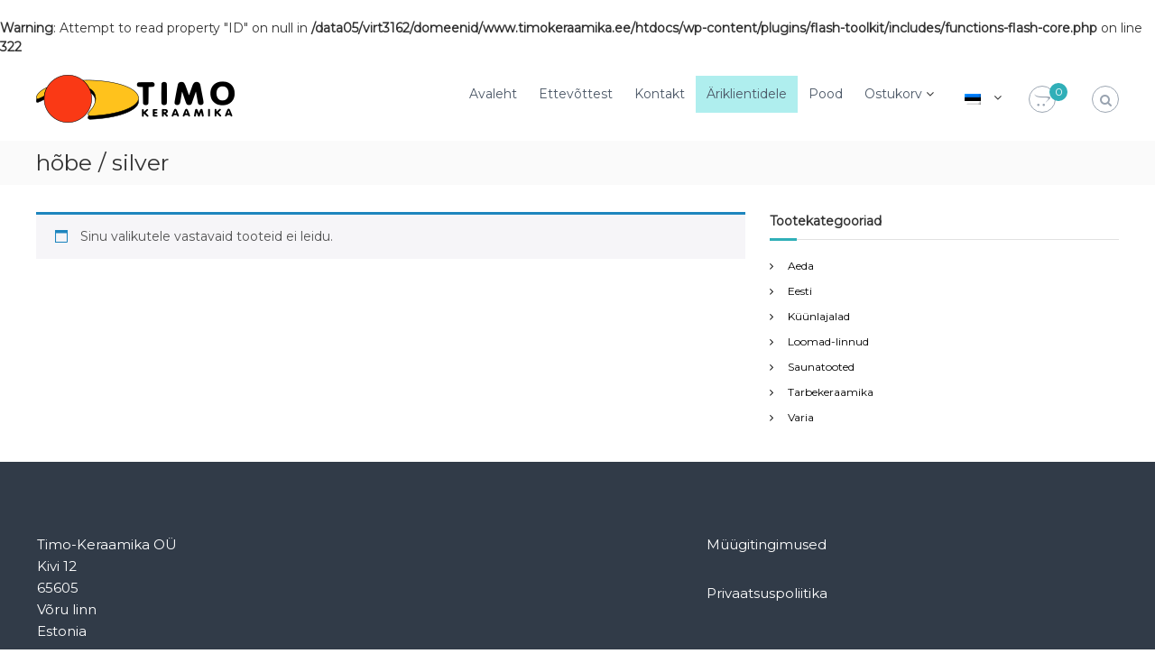

--- FILE ---
content_type: text/html; charset=UTF-8
request_url: https://timokeraamika.ee/color/hobe-silver/
body_size: 8903
content:
<!DOCTYPE html>
<html lang="et">
<head>
<meta charset="UTF-8">
<meta name="viewport" content="width=device-width, initial-scale=1">
<link rel="profile" href="http://gmpg.org/xfn/11">

<title>hõbe / silver &#8211; Timo-Keraamika</title>
<br />
<b>Warning</b>:  Attempt to read property "ID" on null in <b>/data05/virt3162/domeenid/www.timokeraamika.ee/htdocs/wp-content/plugins/flash-toolkit/includes/functions-flash-core.php</b> on line <b>322</b><br />
<meta name='robots' content='max-image-preview:large' />
<link rel="alternate" type="application/rss+xml" title="Timo-Keraamika &raquo; RSS" href="https://timokeraamika.ee/feed/" />
<link rel="alternate" type="application/rss+xml" title="Timo-Keraamika &raquo; Kommentaaride RSS" href="https://timokeraamika.ee/comments/feed/" />
<link rel="alternate" type="application/rss+xml" title="Timo-Keraamika &raquo; hõbe / silver [:et]Värv[:en]Color[:] uudisevoog" href="https://timokeraamika.ee/color/hobe-silver/feed/" />
<style id='wp-img-auto-sizes-contain-inline-css' type='text/css'>
img:is([sizes=auto i],[sizes^="auto," i]){contain-intrinsic-size:3000px 1500px}
/*# sourceURL=wp-img-auto-sizes-contain-inline-css */
</style>
<link rel='stylesheet' id='makecommerceblocks-css' href='https://timokeraamika.ee/wp-content/plugins/makecommerce/payment/gateway/woocommerce/blocks/css/makecommerceblocks.css?ver=6.9' type='text/css' media='all' />
<style id='wp-emoji-styles-inline-css' type='text/css'>

	img.wp-smiley, img.emoji {
		display: inline !important;
		border: none !important;
		box-shadow: none !important;
		height: 1em !important;
		width: 1em !important;
		margin: 0 0.07em !important;
		vertical-align: -0.1em !important;
		background: none !important;
		padding: 0 !important;
	}
/*# sourceURL=wp-emoji-styles-inline-css */
</style>
<link rel='stylesheet' id='wp-block-library-css' href='https://timokeraamika.ee/wp-includes/css/dist/block-library/style.min.css?ver=6.9' type='text/css' media='all' />
<link rel='stylesheet' id='wc-blocks-style-css' href='https://timokeraamika.ee/wp-content/plugins/woocommerce/assets/client/blocks/wc-blocks.css?ver=wc-9.7.1' type='text/css' media='all' />
<style id='global-styles-inline-css' type='text/css'>
:root{--wp--preset--aspect-ratio--square: 1;--wp--preset--aspect-ratio--4-3: 4/3;--wp--preset--aspect-ratio--3-4: 3/4;--wp--preset--aspect-ratio--3-2: 3/2;--wp--preset--aspect-ratio--2-3: 2/3;--wp--preset--aspect-ratio--16-9: 16/9;--wp--preset--aspect-ratio--9-16: 9/16;--wp--preset--color--black: #000000;--wp--preset--color--cyan-bluish-gray: #abb8c3;--wp--preset--color--white: #ffffff;--wp--preset--color--pale-pink: #f78da7;--wp--preset--color--vivid-red: #cf2e2e;--wp--preset--color--luminous-vivid-orange: #ff6900;--wp--preset--color--luminous-vivid-amber: #fcb900;--wp--preset--color--light-green-cyan: #7bdcb5;--wp--preset--color--vivid-green-cyan: #00d084;--wp--preset--color--pale-cyan-blue: #8ed1fc;--wp--preset--color--vivid-cyan-blue: #0693e3;--wp--preset--color--vivid-purple: #9b51e0;--wp--preset--gradient--vivid-cyan-blue-to-vivid-purple: linear-gradient(135deg,rgb(6,147,227) 0%,rgb(155,81,224) 100%);--wp--preset--gradient--light-green-cyan-to-vivid-green-cyan: linear-gradient(135deg,rgb(122,220,180) 0%,rgb(0,208,130) 100%);--wp--preset--gradient--luminous-vivid-amber-to-luminous-vivid-orange: linear-gradient(135deg,rgb(252,185,0) 0%,rgb(255,105,0) 100%);--wp--preset--gradient--luminous-vivid-orange-to-vivid-red: linear-gradient(135deg,rgb(255,105,0) 0%,rgb(207,46,46) 100%);--wp--preset--gradient--very-light-gray-to-cyan-bluish-gray: linear-gradient(135deg,rgb(238,238,238) 0%,rgb(169,184,195) 100%);--wp--preset--gradient--cool-to-warm-spectrum: linear-gradient(135deg,rgb(74,234,220) 0%,rgb(151,120,209) 20%,rgb(207,42,186) 40%,rgb(238,44,130) 60%,rgb(251,105,98) 80%,rgb(254,248,76) 100%);--wp--preset--gradient--blush-light-purple: linear-gradient(135deg,rgb(255,206,236) 0%,rgb(152,150,240) 100%);--wp--preset--gradient--blush-bordeaux: linear-gradient(135deg,rgb(254,205,165) 0%,rgb(254,45,45) 50%,rgb(107,0,62) 100%);--wp--preset--gradient--luminous-dusk: linear-gradient(135deg,rgb(255,203,112) 0%,rgb(199,81,192) 50%,rgb(65,88,208) 100%);--wp--preset--gradient--pale-ocean: linear-gradient(135deg,rgb(255,245,203) 0%,rgb(182,227,212) 50%,rgb(51,167,181) 100%);--wp--preset--gradient--electric-grass: linear-gradient(135deg,rgb(202,248,128) 0%,rgb(113,206,126) 100%);--wp--preset--gradient--midnight: linear-gradient(135deg,rgb(2,3,129) 0%,rgb(40,116,252) 100%);--wp--preset--font-size--small: 13px;--wp--preset--font-size--medium: 20px;--wp--preset--font-size--large: 36px;--wp--preset--font-size--x-large: 42px;--wp--preset--font-family--inter: "Inter", sans-serif;--wp--preset--font-family--cardo: Cardo;--wp--preset--spacing--20: 0.44rem;--wp--preset--spacing--30: 0.67rem;--wp--preset--spacing--40: 1rem;--wp--preset--spacing--50: 1.5rem;--wp--preset--spacing--60: 2.25rem;--wp--preset--spacing--70: 3.38rem;--wp--preset--spacing--80: 5.06rem;--wp--preset--shadow--natural: 6px 6px 9px rgba(0, 0, 0, 0.2);--wp--preset--shadow--deep: 12px 12px 50px rgba(0, 0, 0, 0.4);--wp--preset--shadow--sharp: 6px 6px 0px rgba(0, 0, 0, 0.2);--wp--preset--shadow--outlined: 6px 6px 0px -3px rgb(255, 255, 255), 6px 6px rgb(0, 0, 0);--wp--preset--shadow--crisp: 6px 6px 0px rgb(0, 0, 0);}:where(.is-layout-flex){gap: 0.5em;}:where(.is-layout-grid){gap: 0.5em;}body .is-layout-flex{display: flex;}.is-layout-flex{flex-wrap: wrap;align-items: center;}.is-layout-flex > :is(*, div){margin: 0;}body .is-layout-grid{display: grid;}.is-layout-grid > :is(*, div){margin: 0;}:where(.wp-block-columns.is-layout-flex){gap: 2em;}:where(.wp-block-columns.is-layout-grid){gap: 2em;}:where(.wp-block-post-template.is-layout-flex){gap: 1.25em;}:where(.wp-block-post-template.is-layout-grid){gap: 1.25em;}.has-black-color{color: var(--wp--preset--color--black) !important;}.has-cyan-bluish-gray-color{color: var(--wp--preset--color--cyan-bluish-gray) !important;}.has-white-color{color: var(--wp--preset--color--white) !important;}.has-pale-pink-color{color: var(--wp--preset--color--pale-pink) !important;}.has-vivid-red-color{color: var(--wp--preset--color--vivid-red) !important;}.has-luminous-vivid-orange-color{color: var(--wp--preset--color--luminous-vivid-orange) !important;}.has-luminous-vivid-amber-color{color: var(--wp--preset--color--luminous-vivid-amber) !important;}.has-light-green-cyan-color{color: var(--wp--preset--color--light-green-cyan) !important;}.has-vivid-green-cyan-color{color: var(--wp--preset--color--vivid-green-cyan) !important;}.has-pale-cyan-blue-color{color: var(--wp--preset--color--pale-cyan-blue) !important;}.has-vivid-cyan-blue-color{color: var(--wp--preset--color--vivid-cyan-blue) !important;}.has-vivid-purple-color{color: var(--wp--preset--color--vivid-purple) !important;}.has-black-background-color{background-color: var(--wp--preset--color--black) !important;}.has-cyan-bluish-gray-background-color{background-color: var(--wp--preset--color--cyan-bluish-gray) !important;}.has-white-background-color{background-color: var(--wp--preset--color--white) !important;}.has-pale-pink-background-color{background-color: var(--wp--preset--color--pale-pink) !important;}.has-vivid-red-background-color{background-color: var(--wp--preset--color--vivid-red) !important;}.has-luminous-vivid-orange-background-color{background-color: var(--wp--preset--color--luminous-vivid-orange) !important;}.has-luminous-vivid-amber-background-color{background-color: var(--wp--preset--color--luminous-vivid-amber) !important;}.has-light-green-cyan-background-color{background-color: var(--wp--preset--color--light-green-cyan) !important;}.has-vivid-green-cyan-background-color{background-color: var(--wp--preset--color--vivid-green-cyan) !important;}.has-pale-cyan-blue-background-color{background-color: var(--wp--preset--color--pale-cyan-blue) !important;}.has-vivid-cyan-blue-background-color{background-color: var(--wp--preset--color--vivid-cyan-blue) !important;}.has-vivid-purple-background-color{background-color: var(--wp--preset--color--vivid-purple) !important;}.has-black-border-color{border-color: var(--wp--preset--color--black) !important;}.has-cyan-bluish-gray-border-color{border-color: var(--wp--preset--color--cyan-bluish-gray) !important;}.has-white-border-color{border-color: var(--wp--preset--color--white) !important;}.has-pale-pink-border-color{border-color: var(--wp--preset--color--pale-pink) !important;}.has-vivid-red-border-color{border-color: var(--wp--preset--color--vivid-red) !important;}.has-luminous-vivid-orange-border-color{border-color: var(--wp--preset--color--luminous-vivid-orange) !important;}.has-luminous-vivid-amber-border-color{border-color: var(--wp--preset--color--luminous-vivid-amber) !important;}.has-light-green-cyan-border-color{border-color: var(--wp--preset--color--light-green-cyan) !important;}.has-vivid-green-cyan-border-color{border-color: var(--wp--preset--color--vivid-green-cyan) !important;}.has-pale-cyan-blue-border-color{border-color: var(--wp--preset--color--pale-cyan-blue) !important;}.has-vivid-cyan-blue-border-color{border-color: var(--wp--preset--color--vivid-cyan-blue) !important;}.has-vivid-purple-border-color{border-color: var(--wp--preset--color--vivid-purple) !important;}.has-vivid-cyan-blue-to-vivid-purple-gradient-background{background: var(--wp--preset--gradient--vivid-cyan-blue-to-vivid-purple) !important;}.has-light-green-cyan-to-vivid-green-cyan-gradient-background{background: var(--wp--preset--gradient--light-green-cyan-to-vivid-green-cyan) !important;}.has-luminous-vivid-amber-to-luminous-vivid-orange-gradient-background{background: var(--wp--preset--gradient--luminous-vivid-amber-to-luminous-vivid-orange) !important;}.has-luminous-vivid-orange-to-vivid-red-gradient-background{background: var(--wp--preset--gradient--luminous-vivid-orange-to-vivid-red) !important;}.has-very-light-gray-to-cyan-bluish-gray-gradient-background{background: var(--wp--preset--gradient--very-light-gray-to-cyan-bluish-gray) !important;}.has-cool-to-warm-spectrum-gradient-background{background: var(--wp--preset--gradient--cool-to-warm-spectrum) !important;}.has-blush-light-purple-gradient-background{background: var(--wp--preset--gradient--blush-light-purple) !important;}.has-blush-bordeaux-gradient-background{background: var(--wp--preset--gradient--blush-bordeaux) !important;}.has-luminous-dusk-gradient-background{background: var(--wp--preset--gradient--luminous-dusk) !important;}.has-pale-ocean-gradient-background{background: var(--wp--preset--gradient--pale-ocean) !important;}.has-electric-grass-gradient-background{background: var(--wp--preset--gradient--electric-grass) !important;}.has-midnight-gradient-background{background: var(--wp--preset--gradient--midnight) !important;}.has-small-font-size{font-size: var(--wp--preset--font-size--small) !important;}.has-medium-font-size{font-size: var(--wp--preset--font-size--medium) !important;}.has-large-font-size{font-size: var(--wp--preset--font-size--large) !important;}.has-x-large-font-size{font-size: var(--wp--preset--font-size--x-large) !important;}
/*# sourceURL=global-styles-inline-css */
</style>

<style id='classic-theme-styles-inline-css' type='text/css'>
/*! This file is auto-generated */
.wp-block-button__link{color:#fff;background-color:#32373c;border-radius:9999px;box-shadow:none;text-decoration:none;padding:calc(.667em + 2px) calc(1.333em + 2px);font-size:1.125em}.wp-block-file__button{background:#32373c;color:#fff;text-decoration:none}
/*# sourceURL=/wp-includes/css/classic-themes.min.css */
</style>
<link rel='stylesheet' id='woocommerce-layout-css' href='https://timokeraamika.ee/wp-content/plugins/woocommerce/assets/css/woocommerce-layout.css?ver=9.7.1' type='text/css' media='all' />
<link rel='stylesheet' id='woocommerce-smallscreen-css' href='https://timokeraamika.ee/wp-content/plugins/woocommerce/assets/css/woocommerce-smallscreen.css?ver=9.7.1' type='text/css' media='only screen and (max-width: 768px)' />
<link rel='stylesheet' id='woocommerce-general-css' href='https://timokeraamika.ee/wp-content/plugins/woocommerce/assets/css/woocommerce.css?ver=9.7.1' type='text/css' media='all' />
<style id='woocommerce-inline-inline-css' type='text/css'>
.woocommerce form .form-row .required { visibility: visible; }
/*# sourceURL=woocommerce-inline-inline-css */
</style>
<link rel='stylesheet' id='brands-styles-css' href='https://timokeraamika.ee/wp-content/plugins/woocommerce/assets/css/brands.css?ver=9.7.1' type='text/css' media='all' />
<link rel='stylesheet' id='font-awesome-css' href='https://timokeraamika.ee/wp-content/themes/flash/css/font-awesome.min.css?ver=6.9' type='text/css' media='' />
<link rel='stylesheet' id='flash-style-css' href='https://timokeraamika.ee/wp-content/themes/flash/style.css?ver=6.9' type='text/css' media='all' />
<style id='flash-style-inline-css' type='text/css'>

		/* Site Title */
		.site-branding {
			margin: 0 auto 0 0;
		}

		.site-branding .site-title,
		.site-description {
			clip: rect(1px, 1px, 1px, 1px);
			position: absolute !important;
			height: 1px;
			width: 1px;
			overflow: hidden;
		}
		.logo .logo-text{
			padding: 0;
		}
		
/*# sourceURL=flash-style-inline-css */
</style>
<link rel='stylesheet' id='responsive-css' href='https://timokeraamika.ee/wp-content/themes/flash/css/responsive.min.css?ver=6.9' type='text/css' media='' />
<link rel='stylesheet' id='kirki-styles-flash_config-css' href='https://timokeraamika.ee/wp-content/themes/flash/inc/kirki/assets/css/kirki-styles.css?ver=3.0.35.3' type='text/css' media='all' />
<style id='kirki-styles-flash_config-inline-css' type='text/css'>
body{font-family:Montserrat, Helvetica, Arial, sans-serif;font-weight:400;}
/*# sourceURL=kirki-styles-flash_config-inline-css */
</style>
<!--n2css--><!--n2js--><script type="text/javascript" src="https://timokeraamika.ee/wp-includes/js/jquery/jquery.min.js?ver=3.7.1" id="jquery-core-js"></script>
<script type="text/javascript" src="https://timokeraamika.ee/wp-includes/js/jquery/jquery-migrate.min.js?ver=3.4.1" id="jquery-migrate-js"></script>
<script type="text/javascript" id="MC_PARCELMACHINE_SEARCHABLE_JS-js-before">
/* <![CDATA[ */
const MC_PARCELMACHINE_SEARCHABLE_JS = [{"placeholder":"-- vali pakiautomaat --"}]
//# sourceURL=MC_PARCELMACHINE_SEARCHABLE_JS-js-before
/* ]]> */
</script>
<script type="text/javascript" src="https://timokeraamika.ee/wp-content/plugins/makecommerce/shipping/js/parcelmachine_searchable.js?ver=1742641543" id="MC_PARCELMACHINE_SEARCHABLE_JS-js"></script>
<script type="text/javascript" src="https://timokeraamika.ee/wp-content/plugins/makecommerce/shipping/js/parcelmachine.js?ver=1742641543" id="MC_PARCELMACHINE_JS-js"></script>
<script type="text/javascript" src="https://timokeraamika.ee/wp-content/plugins/woocommerce/assets/js/jquery-blockui/jquery.blockUI.min.js?ver=2.7.0-wc.9.7.1" id="jquery-blockui-js" defer="defer" data-wp-strategy="defer"></script>
<script type="text/javascript" id="wc-add-to-cart-js-extra">
/* <![CDATA[ */
var wc_add_to_cart_params = {"ajax_url":"/wp-admin/admin-ajax.php","wc_ajax_url":"/?wc-ajax=%%endpoint%%","i18n_view_cart":"Vaata ostukorvi","cart_url":"https://timokeraamika.ee/ostukorv/","is_cart":"","cart_redirect_after_add":"no"};
//# sourceURL=wc-add-to-cart-js-extra
/* ]]> */
</script>
<script type="text/javascript" src="https://timokeraamika.ee/wp-content/plugins/woocommerce/assets/js/frontend/add-to-cart.min.js?ver=9.7.1" id="wc-add-to-cart-js" defer="defer" data-wp-strategy="defer"></script>
<script type="text/javascript" src="https://timokeraamika.ee/wp-content/plugins/woocommerce/assets/js/js-cookie/js.cookie.min.js?ver=2.1.4-wc.9.7.1" id="js-cookie-js" defer="defer" data-wp-strategy="defer"></script>
<script type="text/javascript" id="woocommerce-js-extra">
/* <![CDATA[ */
var woocommerce_params = {"ajax_url":"/wp-admin/admin-ajax.php","wc_ajax_url":"/?wc-ajax=%%endpoint%%","i18n_password_show":"Show password","i18n_password_hide":"Hide password"};
//# sourceURL=woocommerce-js-extra
/* ]]> */
</script>
<script type="text/javascript" src="https://timokeraamika.ee/wp-content/plugins/woocommerce/assets/js/frontend/woocommerce.min.js?ver=9.7.1" id="woocommerce-js" defer="defer" data-wp-strategy="defer"></script>
<script type="text/javascript" id="MC_BLOCKS_SWITCHER-js-before">
/* <![CDATA[ */
const MC_BLOCKS_SWITCHER = {"country":"EE"}
//# sourceURL=MC_BLOCKS_SWITCHER-js-before
/* ]]> */
</script>
<script type="text/javascript" src="https://timokeraamika.ee/wp-content/plugins/makecommerce/payment/gateway/woocommerce/blocks/js/mc_blocks_payment_switcher.js?ver=1742641543" id="MC_BLOCKS_SWITCHER-js"></script>
<link rel="https://api.w.org/" href="https://timokeraamika.ee/wp-json/" /><link rel="EditURI" type="application/rsd+xml" title="RSD" href="https://timokeraamika.ee/xmlrpc.php?rsd" />
<meta name="generator" content="WordPress 6.9" />
<meta name="generator" content="WooCommerce 9.7.1" />
<style>
.qtranxs_flag_et {background-image: url(https://timokeraamika.ee/wp-content/plugins/qtranslate-xt/flags/ee.png); background-repeat: no-repeat;}
.qtranxs_flag_en {background-image: url(https://timokeraamika.ee/wp-content/plugins/qtranslate-xt/flags/gb.png); background-repeat: no-repeat;}
</style>
<link hreflang="et" href="https://timokeraamika.ee/color/hobe-silver/" rel="alternate" />
<link hreflang="en" href="https://timokeraamika.ee/color/hobe-silver/?lang=en" rel="alternate" />
<link hreflang="x-default" href="https://timokeraamika.ee/color/hobe-silver/" rel="alternate" />
<meta name="generator" content="qTranslate-XT 3.15.2" />
	<noscript><style>.woocommerce-product-gallery{ opacity: 1 !important; }</style></noscript>
	<style class='wp-fonts-local' type='text/css'>
@font-face{font-family:Inter;font-style:normal;font-weight:300 900;font-display:fallback;src:url('https://timokeraamika.ee/wp-content/plugins/woocommerce/assets/fonts/Inter-VariableFont_slnt,wght.woff2') format('woff2');font-stretch:normal;}
@font-face{font-family:Cardo;font-style:normal;font-weight:400;font-display:fallback;src:url('https://timokeraamika.ee/wp-content/plugins/woocommerce/assets/fonts/cardo_normal_400.woff2') format('woff2');}
</style>
		<style type="text/css" id="wp-custom-css">
			.avalehe-kontakt {
	font-size: 130%;
	font-weight: 500;
}

.logo, .custom-logo {
	padding-bottom: 0px;
}

.tag-cloud-link:hover {
  color: orangeRed;
}

a {
	transition: all 0.1s ease-in-out;
	-webkit-transition: all 0.1s ease-in-out;
	-moz-transition: all 0.1s ease-in-out;
}

.copyright-text {
	display: none !important;
}

@media(max-width: 480px) {
	.logo {
		width: 60%;
	}
	
	.logo .logo-image {
  	padding: 0;
  	transform: scale(0.7);
		float: left;
	}
	
	.logo .logo-text .site-title {
		line-height: 14px;
		padding: 0;
	}
}

#site-navigation ul li {
    float: left;
    padding: 10px 12px 10px 12px;
    position: relative;
}

.menu_bpartner {
	background-color: paleturquoise;
}

.top-footer {
	padding-top: 10px;
	padding-bottom: 0px;
}

.woocommerce-terms-and-conditions-checkbox-text {
	font-size: 120%;
	font-weight: bold;
}

.woocommerce .cart.shop_table .product-thumbnail img {
width: 100px;
}		</style>
		<link rel='stylesheet' id='siteorigin-panels-front-css' href='https://timokeraamika.ee/wp-content/plugins/siteorigin-panels/css/front-flex.min.css?ver=2.31.5' type='text/css' media='all' />
</head>

<body class="archive tax-pa_color term-hobe-silver term-216 wp-custom-logo wp-theme-flash theme-flash woocommerce woocommerce-page woocommerce-no-js hfeed header-sticky left-logo-right-menu right-sidebar classic-layout">


<div id="preloader-background">
	<div id="spinners">
		<div id="preloader">
			<span></span>
			<span></span>
			<span></span>
			<span></span>
			<span></span>
		</div>
	</div>
</div>


<div id="page" class="site">
	<a class="skip-link screen-reader-text" href="#content">Skip to content</a>

	
	<header id="masthead" class="site-header" role="banner">
		
		<div class="header-bottom">
			<div class="tg-container">

				<div class="logo">
										<figure class="logo-image">
						<a href="https://timokeraamika.ee/" class="custom-logo-link" rel="home"><img width="220" height="53" src="https://timokeraamika.ee/wp-content/uploads/2020/03/tk_logo_220x53.png" class="custom-logo" alt="Timo-Keraamika" decoding="async" /></a>											</figure>
					
					<div class="logo-text site-branding">
													<p class="site-title"><a href="https://timokeraamika.ee/" rel="home">Timo-Keraamika</a></p>
													<p class="site-description">Keraamika on kena kingitus</p>
											</div>
				</div>
				<div class="site-navigation-wrapper">
					<nav id="site-navigation" class="main-navigation" role="navigation">
						<div class="menu-toggle">
							<i class="fa fa-bars"></i>
						</div>
						<div class="menu-topmainet-container"><ul id="primary-menu" class="menu"><li id="menu-item-14" class="menu-item menu-item-type-post_type menu-item-object-page menu-item-home menu-item-14"><a href="https://timokeraamika.ee/">Avaleht</a></li>
<li id="menu-item-172" class="menu-item menu-item-type-post_type menu-item-object-page menu-item-172"><a href="https://timokeraamika.ee/meist/">Ettevõttest</a></li>
<li id="menu-item-109" class="menu-item menu-item-type-post_type menu-item-object-page menu-item-109"><a href="https://timokeraamika.ee/kontakt/">Kontakt</a></li>
<li id="menu-item-2701" class="menu_bpartner menu-item menu-item-type-custom menu-item-object-custom menu-item-2701"><a href="http://timokeraamika.ee/b2b/catalogue/">Äriklientidele</a></li>
<li id="menu-item-2699" class="menu-item menu-item-type-post_type menu-item-object-page menu-item-2699"><a href="https://timokeraamika.ee/pood/">Pood</a></li>
<li id="menu-item-2698" class="menu-item menu-item-type-post_type menu-item-object-page menu-item-has-children menu-item-2698"><a href="https://timokeraamika.ee/ostukorv/">Ostukorv</a>
<ul class="sub-menu">
	<li id="menu-item-2697" class="menu-item menu-item-type-post_type menu-item-object-page menu-item-2697"><a href="https://timokeraamika.ee/kassa/">Telli!</a></li>
</ul>
</li>
<li id="menu-item-17" class="qtranxs-lang-menu qtranxs-lang-menu-et menu-item menu-item-type-custom menu-item-object-custom menu-item-has-children menu-item-17"><a href="#" title="Eesti"><img class="qtranxs-flag" src="https://timokeraamika.ee/wp-content/plugins/qtranslate-xt/flags/ee.png" alt="Eesti" /></a>
<ul class="sub-menu">
	<li id="menu-item-2702" class="qtranxs-lang-menu-item qtranxs-lang-menu-item-et menu-item menu-item-type-custom menu-item-object-custom menu-item-2702"><a href="https://timokeraamika.ee/color/hobe-silver/?lang=et" title="Eesti"><img class="qtranxs-flag" src="https://timokeraamika.ee/wp-content/plugins/qtranslate-xt/flags/ee.png" alt="Eesti" />&nbsp;Eesti</a></li>
	<li id="menu-item-2703" class="qtranxs-lang-menu-item qtranxs-lang-menu-item-en menu-item menu-item-type-custom menu-item-object-custom menu-item-2703"><a href="https://timokeraamika.ee/color/hobe-silver/?lang=en" title="English"><img class="qtranxs-flag" src="https://timokeraamika.ee/wp-content/plugins/qtranslate-xt/flags/gb.png" alt="English" />&nbsp;English</a></li>
</ul>
</li>
</ul></div>					</nav><!-- #site-navigation -->

					
									</div>

				<div class="header-action-container">
										<div class="cart-wrap">
						<div class="flash-cart-views">

							
							<a href="https://timokeraamika.ee/ostukorv/" class="wcmenucart-contents">
								<i class="fa fa-opencart"></i>
								<span class="cart-value">0</span>
							</a>
						</div>
						<div class="widget woocommerce widget_shopping_cart"><h2 class="widgettitle">Ostukorv</h2><div class="widget_shopping_cart_content"></div></div>					</div>
					
										<div class="search-wrap">
						<div class="search-icon">
							<i class="fa fa-search"></i>
						</div>
						<div class="search-box">
							
<form role="search" method="get" class="searchform" action="https://timokeraamika.ee/">
	<label>
		<span class="screen-reader-text">Search for:</span>
		<input type="search" class="search-field" placeholder="Search &hellip;" value="" name="s" />
	</label>
	<button type="submit" class="search-submit btn search-btn"><span class="screen-reader-text">Search</span><i class="fa fa-search"></i></button>
</form>
						</div>
					</div>
									</div>
			</div>
		</div>
	</header><!-- #masthead -->

	
	
		<nav id="flash-breadcrumbs" class="breadcrumb-trail breadcrumbs">
		<div class="tg-container">
			<h1 class="trail-title">hõbe / silver</h1>					</div>
	</nav>
	
	
	<div id="content" class="site-content">
		<div class="tg-container">
<div id="primary" class="content-area"><main id="main" class="site-main" role="main"><header class="woocommerce-products-header">
	
	</header>
<div class="woocommerce-no-products-found">
	
	<div class="woocommerce-info">
		Sinu valikutele vastavaid tooteid ei leidu.	</div>
</div>
</main></div><aside id="secondary" class="widget-area" role="complementary">

	
	<section id="woocommerce_product_categories-2" class="widget woocommerce widget_product_categories"><h3 class="widget-title">Tootekategooriad</h3><ul class="product-categories"><li class="cat-item cat-item-172"><a href="https://timokeraamika.ee/tootekategooria/aeda/">Aeda</a></li>
<li class="cat-item cat-item-170"><a href="https://timokeraamika.ee/tootekategooria/estonia/">Eesti</a></li>
<li class="cat-item cat-item-174"><a href="https://timokeraamika.ee/tootekategooria/kuunlajalad/">Küünlajalad</a></li>
<li class="cat-item cat-item-173"><a href="https://timokeraamika.ee/tootekategooria/loomad-linnud/">Loomad-linnud</a></li>
<li class="cat-item cat-item-175"><a href="https://timokeraamika.ee/tootekategooria/saunatooted/">Saunatooted</a></li>
<li class="cat-item cat-item-176"><a href="https://timokeraamika.ee/tootekategooria/tarbekeraamika/">Tarbekeraamika</a></li>
<li class="cat-item cat-item-177"><a href="https://timokeraamika.ee/tootekategooria/varia/">Varia</a></li>
</ul></section>
	
</aside><!-- #secondary -->

		</div><!-- .tg-container -->
	</div><!-- #content -->

	
	
	<footer id="colophon" class="footer-layout site-footer" role="contentinfo">
		<div id="top-footer">
	<div class="tg-container">
		<div class="tg-column-wrapper">

							<div class="tg-column-1 footer-block">

				<section id="siteorigin-panels-builder-3" class="widget widget_siteorigin-panels-builder"><div id="pl-w5ecacec3a3d11"  class="panel-layout" ><div id="pg-w5ecacec3a3d11-0"  class="panel-grid panel-has-style" ><div class="panel-row-style panel-row-style-for-w5ecacec3a3d11-0" ><div id="pgc-w5ecacec3a3d11-0-0"  class="panel-grid-cell" ><div id="panel-w5ecacec3a3d11-0-0-0" class="so-panel widget widget_text panel-first-child panel-last-child" data-index="0" ><div class="panel-widget-style panel-widget-style-for-w5ecacec3a3d11-0-0-0" >			<div class="textwidget"><p>Timo-Keraamika OÜ<br />
Kivi 12<br />
65605<br />
Võru linn<br />
Estonia</p>
<p>Tel: 782 1035<br />
E-mail: timo@timokeraamika.ee</p>
</div>
		</div></div></div><div id="pgc-w5ecacec3a3d11-0-1"  class="panel-grid-cell" ><div id="panel-w5ecacec3a3d11-0-1-0" class="so-panel widget widget_text panel-first-child panel-last-child" data-index="1" ><div class="panel-widget-style panel-widget-style-for-w5ecacec3a3d11-0-1-0" >			<div class="textwidget"><p><a href="http://timokeraamika.ee/muugitingimused/" class="textwidget">Müügitingimused</a></p>
<p><a href="http://timokeraamika.ee/privaatsuspoliitika/" class="textwidget">Privaatsuspoliitika</a></p>
</div>
		</div></div></div></div></div></div></section>				</div>

					</div>
	</div>
</div>

		<div id="bottom-footer">
			<div class="tg-container">

					<div class="copyright">
	<span class="copyright-text">
		Copyright &copy;  2026		<a href="https://timokeraamika.ee/">Timo-Keraamika</a>
		Theme: Flash by <a href="http://themegrill.com/themes/flash" rel="author">ThemeGrill</a>.		Proudly powered by <a href="https://wordpress.org/">WordPress</a>	</span>
</div><!-- .copyright -->

					
			</div>
		</div>
	</footer><!-- #colophon -->

	
		<a href="#masthead" id="scroll-up"><i class="fa fa-chevron-up"></i></a>
	</div><!-- #page -->


<script type="speculationrules">
{"prefetch":[{"source":"document","where":{"and":[{"href_matches":"/*"},{"not":{"href_matches":["/wp-*.php","/wp-admin/*","/wp-content/uploads/*","/wp-content/*","/wp-content/plugins/*","/wp-content/themes/flash/*","/*\\?(.+)"]}},{"not":{"selector_matches":"a[rel~=\"nofollow\"]"}},{"not":{"selector_matches":".no-prefetch, .no-prefetch a"}}]},"eagerness":"conservative"}]}
</script>
	<script type='text/javascript'>
		(function () {
			var c = document.body.className;
			c = c.replace(/woocommerce-no-js/, 'woocommerce-js');
			document.body.className = c;
		})();
	</script>
	<style media="all" id="siteorigin-panels-layouts-footer">/* Layout w5ecacec3a3d11 */ #pgc-w5ecacec3a3d11-0-0 { width:59.9871% } #pl-w5ecacec3a3d11 #panel-w5ecacec3a3d11-0-0-0 , #pl-w5ecacec3a3d11 #panel-w5ecacec3a3d11-0-1-0 { margin:0px 0px 0px 0px } #pgc-w5ecacec3a3d11-0-1 { width:40.0129% } #pg-w5ecacec3a3d11-0 , #pl-w5ecacec3a3d11 .so-panel , #pl-w5ecacec3a3d11 .so-panel:last-of-type { margin-bottom:0px } #pg-w5ecacec3a3d11-0> .panel-row-style , #panel-w5ecacec3a3d11-0-0-0> .panel-widget-style , #panel-w5ecacec3a3d11-0-1-0> .panel-widget-style { padding:0px 0px 0px 0px } #pg-w5ecacec3a3d11-0.panel-has-style > .panel-row-style, #pg-w5ecacec3a3d11-0.panel-no-style { -webkit-align-items:flex-start;align-items:flex-start } @media (max-width:780px){ #pg-w5ecacec3a3d11-0.panel-no-style, #pg-w5ecacec3a3d11-0.panel-has-style > .panel-row-style, #pg-w5ecacec3a3d11-0 { -webkit-flex-direction:column;-ms-flex-direction:column;flex-direction:column } #pg-w5ecacec3a3d11-0 > .panel-grid-cell , #pg-w5ecacec3a3d11-0 > .panel-row-style > .panel-grid-cell { width:100%;margin-right:0 } #pgc-w5ecacec3a3d11-0-0 , #pl-w5ecacec3a3d11 .panel-grid .panel-grid-cell-mobile-last { margin-bottom:0px } #pl-w5ecacec3a3d11 .panel-grid-cell { padding:0 } #pl-w5ecacec3a3d11 .panel-grid .panel-grid-cell-empty { display:none } #pg-w5ecacec3a3d11-0> .panel-row-style , #panel-w5ecacec3a3d11-0-0-0> .panel-widget-style , #panel-w5ecacec3a3d11-0-1-0> .panel-widget-style { padding:0px 0px 0px 0px }  } </style><script type="text/javascript" src="https://timokeraamika.ee/wp-content/themes/flash/js/jquery.sticky.min.js?ver=6.9" id="sticky-js"></script>
<script type="text/javascript" src="https://timokeraamika.ee/wp-content/themes/flash/js/jquery.nav.min.js?ver=6.9" id="nav-js"></script>
<script type="text/javascript" src="https://timokeraamika.ee/wp-content/themes/flash/js/flash.min.js?ver=6.9" id="flash-custom-js"></script>
<script type="text/javascript" src="https://timokeraamika.ee/wp-content/themes/flash/js/navigation.min.js?ver=6.9" id="flash-navigation-js"></script>
<script type="text/javascript" src="https://timokeraamika.ee/wp-content/themes/flash/js/skip-link-focus-fix.js?ver=20151215" id="flash-skip-link-focus-fix-js"></script>
<script type="text/javascript" src="https://timokeraamika.ee/wp-content/plugins/woocommerce/assets/js/sourcebuster/sourcebuster.min.js?ver=9.7.1" id="sourcebuster-js-js"></script>
<script type="text/javascript" id="wc-order-attribution-js-extra">
/* <![CDATA[ */
var wc_order_attribution = {"params":{"lifetime":1.0e-5,"session":30,"base64":false,"ajaxurl":"https://timokeraamika.ee/wp-admin/admin-ajax.php","prefix":"wc_order_attribution_","allowTracking":true},"fields":{"source_type":"current.typ","referrer":"current_add.rf","utm_campaign":"current.cmp","utm_source":"current.src","utm_medium":"current.mdm","utm_content":"current.cnt","utm_id":"current.id","utm_term":"current.trm","utm_source_platform":"current.plt","utm_creative_format":"current.fmt","utm_marketing_tactic":"current.tct","session_entry":"current_add.ep","session_start_time":"current_add.fd","session_pages":"session.pgs","session_count":"udata.vst","user_agent":"udata.uag"}};
//# sourceURL=wc-order-attribution-js-extra
/* ]]> */
</script>
<script type="text/javascript" src="https://timokeraamika.ee/wp-content/plugins/woocommerce/assets/js/frontend/order-attribution.min.js?ver=9.7.1" id="wc-order-attribution-js"></script>
<script type="text/javascript" src="https://timokeraamika.ee/wp-content/themes/flash/inc/kirki/modules/webfont-loader/vendor-typekit/webfontloader.js?ver=3.0.28" id="webfont-loader-js"></script>
<script type="text/javascript" id="webfont-loader-js-after">
/* <![CDATA[ */
WebFont.load({google:{families:['Montserrat:400:cyrillic,cyrillic-ext,devanagari,greek,greek-ext,khmer,latin,latin-ext,vietnamese,hebrew,arabic,bengali,gujarati,tamil,telugu,thai']}});
//# sourceURL=webfont-loader-js-after
/* ]]> */
</script>
<script type="text/javascript" id="wc-cart-fragments-js-extra">
/* <![CDATA[ */
var wc_cart_fragments_params = {"ajax_url":"/wp-admin/admin-ajax.php","wc_ajax_url":"/?wc-ajax=%%endpoint%%","cart_hash_key":"wc_cart_hash_9c7c0d059651852e0b36e172f59f23cd","fragment_name":"wc_fragments_9c7c0d059651852e0b36e172f59f23cd","request_timeout":"5000"};
//# sourceURL=wc-cart-fragments-js-extra
/* ]]> */
</script>
<script type="text/javascript" src="https://timokeraamika.ee/wp-content/plugins/woocommerce/assets/js/frontend/cart-fragments.min.js?ver=9.7.1" id="wc-cart-fragments-js" defer="defer" data-wp-strategy="defer"></script>
<script id="wp-emoji-settings" type="application/json">
{"baseUrl":"https://s.w.org/images/core/emoji/17.0.2/72x72/","ext":".png","svgUrl":"https://s.w.org/images/core/emoji/17.0.2/svg/","svgExt":".svg","source":{"concatemoji":"https://timokeraamika.ee/wp-includes/js/wp-emoji-release.min.js?ver=6.9"}}
</script>
<script type="module">
/* <![CDATA[ */
/*! This file is auto-generated */
const a=JSON.parse(document.getElementById("wp-emoji-settings").textContent),o=(window._wpemojiSettings=a,"wpEmojiSettingsSupports"),s=["flag","emoji"];function i(e){try{var t={supportTests:e,timestamp:(new Date).valueOf()};sessionStorage.setItem(o,JSON.stringify(t))}catch(e){}}function c(e,t,n){e.clearRect(0,0,e.canvas.width,e.canvas.height),e.fillText(t,0,0);t=new Uint32Array(e.getImageData(0,0,e.canvas.width,e.canvas.height).data);e.clearRect(0,0,e.canvas.width,e.canvas.height),e.fillText(n,0,0);const a=new Uint32Array(e.getImageData(0,0,e.canvas.width,e.canvas.height).data);return t.every((e,t)=>e===a[t])}function p(e,t){e.clearRect(0,0,e.canvas.width,e.canvas.height),e.fillText(t,0,0);var n=e.getImageData(16,16,1,1);for(let e=0;e<n.data.length;e++)if(0!==n.data[e])return!1;return!0}function u(e,t,n,a){switch(t){case"flag":return n(e,"\ud83c\udff3\ufe0f\u200d\u26a7\ufe0f","\ud83c\udff3\ufe0f\u200b\u26a7\ufe0f")?!1:!n(e,"\ud83c\udde8\ud83c\uddf6","\ud83c\udde8\u200b\ud83c\uddf6")&&!n(e,"\ud83c\udff4\udb40\udc67\udb40\udc62\udb40\udc65\udb40\udc6e\udb40\udc67\udb40\udc7f","\ud83c\udff4\u200b\udb40\udc67\u200b\udb40\udc62\u200b\udb40\udc65\u200b\udb40\udc6e\u200b\udb40\udc67\u200b\udb40\udc7f");case"emoji":return!a(e,"\ud83e\u1fac8")}return!1}function f(e,t,n,a){let r;const o=(r="undefined"!=typeof WorkerGlobalScope&&self instanceof WorkerGlobalScope?new OffscreenCanvas(300,150):document.createElement("canvas")).getContext("2d",{willReadFrequently:!0}),s=(o.textBaseline="top",o.font="600 32px Arial",{});return e.forEach(e=>{s[e]=t(o,e,n,a)}),s}function r(e){var t=document.createElement("script");t.src=e,t.defer=!0,document.head.appendChild(t)}a.supports={everything:!0,everythingExceptFlag:!0},new Promise(t=>{let n=function(){try{var e=JSON.parse(sessionStorage.getItem(o));if("object"==typeof e&&"number"==typeof e.timestamp&&(new Date).valueOf()<e.timestamp+604800&&"object"==typeof e.supportTests)return e.supportTests}catch(e){}return null}();if(!n){if("undefined"!=typeof Worker&&"undefined"!=typeof OffscreenCanvas&&"undefined"!=typeof URL&&URL.createObjectURL&&"undefined"!=typeof Blob)try{var e="postMessage("+f.toString()+"("+[JSON.stringify(s),u.toString(),c.toString(),p.toString()].join(",")+"));",a=new Blob([e],{type:"text/javascript"});const r=new Worker(URL.createObjectURL(a),{name:"wpTestEmojiSupports"});return void(r.onmessage=e=>{i(n=e.data),r.terminate(),t(n)})}catch(e){}i(n=f(s,u,c,p))}t(n)}).then(e=>{for(const n in e)a.supports[n]=e[n],a.supports.everything=a.supports.everything&&a.supports[n],"flag"!==n&&(a.supports.everythingExceptFlag=a.supports.everythingExceptFlag&&a.supports[n]);var t;a.supports.everythingExceptFlag=a.supports.everythingExceptFlag&&!a.supports.flag,a.supports.everything||((t=a.source||{}).concatemoji?r(t.concatemoji):t.wpemoji&&t.twemoji&&(r(t.twemoji),r(t.wpemoji)))});
//# sourceURL=https://timokeraamika.ee/wp-includes/js/wp-emoji-loader.min.js
/* ]]> */
</script>

</body>
</html>
